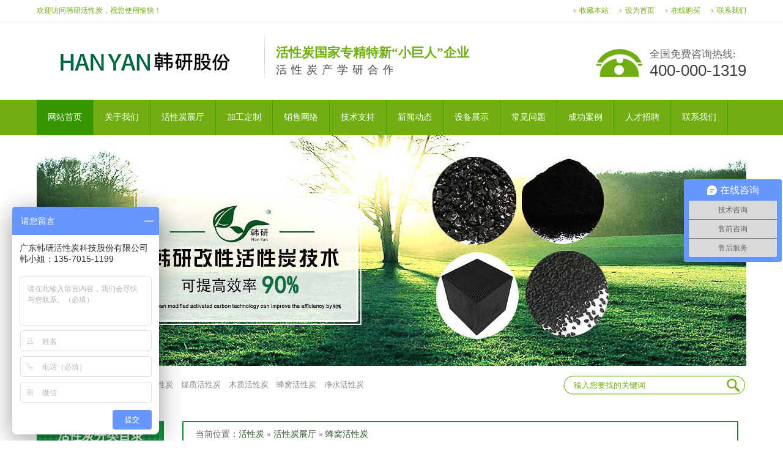

--- FILE ---
content_type: text/html
request_url: http://www.hyhxt.net/fengwo/index-1.html
body_size: 5019
content:
<!DOCTYPE html PUBLIC "-//W3C//DTD XHTML 1.0 Transitional//EN" "http://www.w3.org/TR/xhtml1/DTD/xhtml1-transitional.dtd">
<html xmlns="http://www.w3.org/1999/xhtml">
<head>
<meta http-equiv="Content-Type" content="text/html; charset=gb2312" />
<title>蜂窝活性炭制造商,蜂窝活性炭价格,蜂窝活性炭批发-广东韩研活性炭科技股份有限公司</title>
<meta name="Keywords" content="蜂窝活性炭,蜂窝活性炭制造商,蜂窝活性炭价格,蜂窝活性炭批发"/>
<meta name="Description" content="广东韩研活性炭科技股份有限公司专注研发生产椰壳、果壳、煤质、木质、蜂窝活性炭等常用产品，拥有超过12000平方的活性炭研发生产基地，配备进口第五代双传动炭化活化一体炉，是一家集科研、生产、加工、出口为一体的现代高新技术企业。"/>
<link href="/css/css/css.css" rel="stylesheet" type="text/css" />
<script type="text/javascript" src="/css/js/jquery-1.8.2.min.js"></script>
<script type="text/javascript" src="/css/js/jquery.tools.min.js"></script>
<script type="text/javascript" src="/css/js/main.js"></script>
</head>
<body>
<!--头部开始-->
<div class="nav-bg">
    <div class="nav">
        <p class="fl">
            欢迎访问韩研活性炭，祝您使用愉快！</p>
        <p class="nav-right">
            <a href="../" >收藏本站</a><a href="../" >设为首页</a><a rel="nofollow" href="http://p.qiao.baidu.com/cps/chat?siteId=10466353&userId=2461594&siteToken=5f2d0801089cf539ceaf7ede2c94c636&cp=&cr=&cw=%E5%9C%A8%E7%BA%BF%E8%B4%AD%E4%B9%B0" target="_blank">在线购买</a><a href="/contact/index.html" target="_blank">联系我们</a></p>
    </div>
</div>
<div class="h-con">
    <h1>
        <a href="../">
            <img src="/css/images/logo.jpg" />
            <span>活性炭国家专精特新“小巨人”企业<em>活性炭产学研合作</em></span></a>
    </h1>
    <p class="h-tel">
        全国免费咨询热线:<em>400-000-1319</em></p>
</div>
<div class="menu-bg">
    <div class="main-nav">
        <ul>
            <li class="cur"><a href="../"><span>网站首页</span></a></li>
		
		<li><a href="/about/index.html"><span>关于我们</span></a></li>
		
		<li><a href="/huoxingtan/index-1.html"><span>活性炭展厅</span></a></li>
		
		<li><a href="/jiagong/about-8.html"><span>加工定制</span></a></li>
		
		<li><a href="/xswl/about-9.html"><span>销售网络</span></a></li>
		
		<li><a href="/jszc/index-1.html"><span>技术支持</span></a></li>
		
		<li><a href="/news/page4_1.html"><span>新闻动态</span></a></li>
		
		<li><a href="/shebeizs/about-7.html"><span>设备展示</span></a></li>
		
		<li><a href="/wenda/page6-1.html"><span>常见问题</span></a></li>
		
		<li><a href="/case/index.html"><span>成功案例</span></a></li>
		
		<li><a href="/job/about-10.html"><span>人才招聘</span></a></li>
		
		<li><a href="/contact/index.html"><span>联系我们</span></a></li>
		
        </ul>
    </div>
</div>

    <!--主内容开始-->
      <!--banner start-->
  <div class="otherbanner"><img src="/css/images/banner3.jpg" width="1160" height="377" /></div>

<div class="search">
        <p>
            <b>他们都在搜：</b>
            <a href="../">椰壳活性炭</a><a href="../">果壳活性炭</a><a href="../">煤质活性炭</a><a href="../">木质活性炭</a><a href="../">蜂窝活性炭</a><a href="../">净水活性炭</a>
            </p>
        <span class="ser-right">
            <input name="" type="text" class="ser-inp" onfocus=" this.value=''" value="输入您要找的关键词" id="seachkeywords" />
            <input name="" type="submit" class="ser-ss" value="" /></span>
    </div>

    <!--油中之王-->


    <div class="content">
<div class="left">
<!--产品分类-->
<div class="submenu">

  <div id="subnavs" class="fl">
   <h2><a href="/huoxingtan/index-1.html">活性炭分类目录</a></h2>
   <ul class="expmenu">
   
        <li>
            <div class="header"><span class="arrow up"></span> <h3><a href="/yeke/index-1.html">椰壳活性炭</a></h3></div>
            <ul class="menu" style="display:none;">
            
              <li><a href="/yeke/ykhxt839.html" title="污水处理椰壳活性炭">污水处理椰壳活性炭</a></li>
            
              <li><a href="/yeke/ykhxt283.html" title="韩研牌K1300椰壳活性炭">韩研牌K1300椰壳活性炭</a></li>
            
              <li><a href="/yeke/ykhxt290.html" title="万净牌K120椰壳活性炭">万净牌K120椰壳活性炭</a></li>
            
              <li><a href="/yeke/ykhxt289.html" title="万净牌K980椰壳活性炭">万净牌K980椰壳活性炭</a></li>
            
              <li><a href="/yeke/ykhxt288.html" title="万净牌K850椰壳活性炭">万净牌K850椰壳活性炭</a></li>
            
              <li><a href="/yeke/ykhxt287.html" title="万净牌K750椰壳活性炭">万净牌K750椰壳活性炭</a></li>
            
              <li><a href="/yeke/ykhxt201.html" title="韩研牌K1500椰壳活性炭">韩研牌K1500椰壳活性炭</a></li>
            
              <li><a href="/yeke/ykhxt200.html" title="韩研牌K2500（酸洗）椰壳活性炭">韩研牌K2500（酸洗）椰壳活性炭</a></li>
            
              <li><a href="/yeke/ykhxt199.html" title="韩研牌K3500椰壳活性炭">韩研牌K3500椰壳活性炭</a></li>
            
              <li><a href="/yeke/ykhxt193.html" title="韩研牌K4500(载银)椰壳活性炭">韩研牌K4500(载银)椰壳活性炭</a></li>
            
            </ul>
        </li>
   
        <li>
            <div class="header"><span class="arrow up"></span> <h3><a href="/guoke/index-1.html">果壳活性炭</a></h3></div>
            <ul class="menu" style="display:none;">
            
              <li><a href="/guoke/gkhxt204.html" title="万净牌K580果壳活性炭">万净牌K580果壳活性炭</a></li>
            
              <li><a href="/guoke/gkhxt203.html" title="万净牌K680果壳活性炭">万净牌K680果壳活性炭</a></li>
            
              <li><a href="/guoke/gkhxt202.html" title="万净牌K750果壳活性炭">万净牌K750果壳活性炭</a></li>
            
            </ul>
        </li>
   
        <li>
            <div class="header"><span class="arrow up"></span> <h3><a href="/meizhi/index-1.html">煤质活性炭</a></h3></div>
            <ul class="menu" style="display:none;">
            
              <li><a href="/meizhi/mzhxt648.html" title="煤质活性炭">煤质活性炭</a></li>
            
              <li><a href="/meizhi/mzhxt293.html" title="韩研牌Z100煤质活性炭">韩研牌Z100煤质活性炭</a></li>
            
              <li><a href="/meizhi/mzhxt298.html" title="万净牌Z850煤质活性炭">万净牌Z850煤质活性炭</a></li>
            
              <li><a href="/meizhi/mzhxt295.html" title="万净牌Z750煤质活性炭">万净牌Z750煤质活性炭</a></li>
            
              <li><a href="/meizhi/mzhxt294.html" title="万净牌Z580煤质活性炭">万净牌Z580煤质活性炭</a></li>
            
              <li><a href="/meizhi/mzhxt213.html" title="韩研牌Z1050-70煤质活性炭">韩研牌Z1050-70煤质活性炭</a></li>
            
              <li><a href="/meizhi/mzhxt212.html" title="韩研牌Z1050-80煤质活性炭">韩研牌Z1050-80煤质活性炭</a></li>
            
              <li><a href="/meizhi/mzhxt211.html" title="韩研牌Z1050-90煤质活性炭">韩研牌Z1050-90煤质活性炭</a></li>
            
            </ul>
        </li>
   
        <li>
            <div class="header"><span class="arrow up"></span> <h3><a href="/mutan/index-1.html">木质活性炭</a></h3></div>
            <ul class="menu" style="display:none;">
            
              <li><a href="/mutan/mzhxt649.html" title="木质活性炭">木质活性炭</a></li>
            
              <li><a href="/mutan/mzhxt837.html" title="饮料行业专用活性炭">饮料行业专用活性炭</a></li>
            
              <li><a href="/mutan/mzhxt829.html" title="食品级活性炭">食品级活性炭</a></li>
            
              <li><a href="/mutan/mzhxt300.html" title="万净牌F100木质活性炭">万净牌F100木质活性炭</a></li>
            
              <li><a href="/mutan/mzhxt299.html" title="万净牌F800木质活性炭">万净牌F800木质活性炭</a></li>
            
              <li><a href="/mutan/mzhxt286.html" title="韩研牌F160木质活性炭">韩研牌F160木质活性炭</a></li>
            
              <li><a href="/mutan/mzhxt285.html" title="韩研牌F130木质活性炭">韩研牌F130木质活性炭</a></li>
            
              <li><a href="/mutan/mzhxt196.html" title="韩研牌F120木质活性炭">韩研牌F120木质活性炭</a></li>
            
            </ul>
        </li>
   
        <li>
            <div class="header"><span class="arrow up"></span> <h3><a href="/fengwo/index-1.html">蜂窝活性炭</a></h3></div>
            <ul class="menu" style="display:none;">
            
              <li><a href="/fengwo/fwhxt1172.html" title="高比表蜂窝活性炭">高比表蜂窝活性炭</a></li>
            
              <li><a href="/fengwo/fwhxt197.html" title="蜂窝活性炭100x100x100蜂窝炭">蜂窝活性炭100x100x100蜂窝炭</a></li>
            
              <li><a href="/fengwo/fwhxt1314.html" title="CTC75蜂窝活性炭">CTC75蜂窝活性炭</a></li>
            
              <li><a href="/fengwo/fwhxt1313.html" title="CTC65蜂窝活性炭">CTC65蜂窝活性炭</a></li>
            
              <li><a href="/fengwo/fwhxt992.html" title="800碘值蜂窝活性炭">800碘值蜂窝活性炭</a></li>
            
              <li><a href="/fengwo/fwhxt985.html" title="CTC55蜂窝活性炭">CTC55蜂窝活性炭</a></li>
            
              <li><a href="/fengwo/fwhxt841.html" title="蜂窝状活性炭">蜂窝状活性炭</a></li>
            
              <li><a href="/fengwo/fwhxt673.html" title="改性蜂窝活性炭">改性蜂窝活性炭</a></li>
            
              <li><a href="/fengwo/fwhxt292.html" title="蜂窝活性炭50x50x100蜂窝活性炭">蜂窝活性炭50x50x100蜂窝活性炭</a></li>
            
              <li><a href="/fengwo/fwhxt291.html" title="蜂窝活性炭100x100x50蜂窝炭">蜂窝活性炭100x100x50蜂窝炭</a></li>
            
            </ul>
        </li>
   
        <li>
            <div class="header"><span class="arrow up"></span> <h3><a href="/jingshui/index-1.html">净水活性炭</a></h3></div>
            <ul class="menu" style="display:none;">
            
              <li><a href="/jingshui/jshxt400.html" title="水厂专用活性炭食品级净水活性炭">水厂专用活性炭食品级净水活性炭</a></li>
            
              <li><a href="/jingshui/jshxt198.html" title="韩研牌;万净牌活性炭/净水活性炭">韩研牌;万净牌活性炭/净水活性炭</a></li>
            
            </ul>
        </li>
   
        <li>
            <div class="header"><span class="arrow up"></span> <h3><a href="/gdhxt/t108-1.html">更多活性炭</a></h3></div>
            <ul class="menu" style="display:none;">
            
              <li><a href="/gdhxt/t1144.html" title="活性炭催化剂载体">活性炭催化剂载体</a></li>
            
              <li><a href="/gdhxt/t916.html" title="催化剂催化燃烧专用催化剂">催化剂催化燃烧专用催化剂</a></li>
            
              <li><a href="/gdhxt/t297.html" title="烧结活性炭2">烧结活性炭2</a></li>
            
              <li><a href="/gdhxt/t296.html" title="烧结活性炭">烧结活性炭</a></li>
            
            </ul>
        </li>
   
  </ul>
  <div class="pr_bot">
        </div>
</div>
</div>
<div class="clear"></div>
<div class="leib2 mt10">
                <div class="tit">
                   <em> 联系我们</em></div>
                <div class="leftlx">
                    <div class="dianh">
                        <div class="dianhua">全国服务热线：<span>400-000-1319</span></div>
                        <p>电话：13570151199 </p>
                        <p>传真：020-39972520</p>
                        <p>邮箱：hanyan@hanyancarbon.com</p>
                        <p>地址：广东省广州市番禺区东环街番禺大道北555号天安总部中心30号楼6层</p>
                    </div>
                </div>
            </div>
</div>
<div class="right">  
<!--产品展示-->

<div class="pro">
<div class="position">当前位置：<span><a href="http://www.hyhxt.net/" title="首页">活性炭</a> &#187; <a href="/huoxingtan/index-1.html">活性炭展厅</a> &#187; <a href="/fengwo/index-1.html">蜂窝活性炭</a></span></div>
    <ul class="pro-cc">        
    	<li><a href="/fengwo/fwhxt1314.html" target="_blank"><img src="/upLoad/product/month_2503/20250326113012985.jpg" width="198" height="200" alt="CTC75蜂窝活性炭"><span>CTC75蜂窝活性炭</span></a></li>
                    
    	<li><a href="/fengwo/fwhxt1313.html" target="_blank"><img src="/upLoad/product/month_2503/202503191502564207.jpg" width="198" height="200" alt="CTC65蜂窝活性炭"><span>CTC65蜂窝活性炭</span></a></li>
                    
    	<li><a href="/fengwo/fwhxt1172.html" target="_blank"><img src="/upLoad/product/month_2303/202303070919203380.jpg" width="198" height="200" alt="高比表蜂窝活性炭"><span>高比表蜂窝活性炭</span></a></li>
                    
    	<li><a href="/fengwo/fwhxt992.html" target="_blank"><img src="/upLoad/product/month_2104/202104191548026659.jpg" width="198" height="200" alt="800碘值蜂窝活性炭"><span>800碘值蜂窝活性炭</span></a></li>
                    
    	<li><a href="/fengwo/fwhxt985.html" target="_blank"><img src="/upLoad/product/month_2103/202103251811375893.jpg" width="198" height="200" alt="CTC55蜂窝活性炭"><span>CTC55蜂窝活性炭</span></a></li>
                    
    	<li><a href="/fengwo/fwhxt841.html" target="_blank"><img src="/upLoad/product/month_2003/20200331.jpg" width="198" height="200" alt="蜂窝状活性炭"><span>蜂窝状活性炭</span></a></li>
                    
    	<li><a href="/fengwo/fwhxt673.html" target="_blank"><img src="/upLoad/product/month_1901/201901151.jpg" width="198" height="200" alt="改性蜂窝活性炭"><span>改性蜂窝活性炭</span></a></li>
                    
    	<li><a href="/fengwo/fwhxt292.html" target="_blank"><img src="/upLoad/product/month_1509/201509091654037256.jpg" width="198" height="200" alt="蜂窝活性炭50x50x100蜂窝活性炭"><span>蜂窝活性炭50x50x100...</span></a></li>
                    
    	<li><a href="/fengwo/fwhxt291.html" target="_blank"><img src="/upLoad/product/month_1509/201509091653063685.jpg" width="198" height="200" alt="蜂窝活性炭100x100x50蜂窝炭"><span>蜂窝活性炭100x100x5...</span></a></li>
                    
    	<li><a href="/fengwo/fwhxt197.html" target="_blank"><img src="/upLoad/product/month_1509/201509091653225484.jpg" width="198" height="200" alt="蜂窝活性炭100x100x100蜂窝炭"><span>蜂窝活性炭100x100x1...</span></a></li>
            
    </ul>
</div>



<div class="clear"></div>


<div class="Page clearfix">
<span> 共1 页 页次:1/1 页</span><span class='nolink'>首页</span><span class='nolink'>上一页</span><span class=current>1</span><span class='nolink'>下一页</span><span class='nolink'>尾页</span>
  </div>
  
  
</div>
    </div>




<!--主内容结束-->
    
    <!--低部开始-->
<script type="text/javascript" src="/inc/AspCms_Statistics.asp"></script><div class="f_bj">
    <div class="footer">
    	<div class="f-text">
<div>
<div>广东韩研活性炭科技股份有限公司　　地址：广东省广州市番禺区东环街番禺大道北555号天安总部中心30号楼6层</div>
<div>全国服务热线：400-000-1319　电话：13570151199　传真：020-39972520　E-mail： hanyan@hanyancarbon.com　<a rel="nofollow" href="http://beian.miit.gov.cn/" target="_blank"><span style="color: rgb(255, 255, 255);">粤ICP备10215435号-1</span></a></div>
</div>您是本站的第<script type="text/javascript" src="/inc/AspCms_aStatistics.asp?act=a"></script>位访客！
		</div>
        <div class="f_nav clearfix">
            <a href="http://www.hyhxt.net/">广东活性炭</a>
            <a href="/about/index.html">关于我们</a>
            <a href="/yeke/index-1.html">椰壳活性炭</a>
            <a href="/guoke/index-1.html">果壳活性炭</a>
            <a href="/meizhi/index-1.html">煤质活性炭</a>
            <a href="/mutan/index-1.html">木质活性炭</a>
            <a href="/fengwo/index-1.html">蜂窝活性炭</a>
            <a href="/jingshui/index-1.html">净水活性炭</a>
            <a href="/contact/index.html">联系我们</a>
        </div>
    </div>
</div>
<script> var _hmt = _hmt || []; (function() { var hm = document.createElement("script"); hm.src = "https://hm.baidu.com/hm.js?5f2d0801089cf539ceaf7ede2c94c636"; var s = document.getElementsByTagName("script")[0]; s.parentNode.insertBefore(hm, s); })(); </script>
</body>
</html>


--- FILE ---
content_type: text/html
request_url: http://www.hyhxt.net/inc/AspCms_aStatistics.asp?act=a
body_size: 206
content:
document.write(777809)

--- FILE ---
content_type: text/javascript; charset=utf-8
request_url: https://goutong.baidu.com/site/322/5f2d0801089cf539ceaf7ede2c94c636/b.js?siteId=10466353
body_size: 7628
content:
!function(){"use strict";!function(){var e={styleConfig:{"styleVersion":"1","inviteBox":{"btnBgColor":"#6696FF","startPage":1,"webim":{"companyLogo":"//s.goutong.baidu.com/r/image/logo.png","displayCompany":0},"cpyInfo":"","isShowText":1,"skinType":1,"buttonType":1,"inviteTypeData":{"0":{"width":344,"height":143},"1":{"width":400,"height":282},"2":{"width":400,"height":282},"3":{"width":400,"height":282}},"autoInvite":0,"stayTime":25,"closeTime":20,"toChatTime":5,"inviteWinPos":0,"welcome":"欢迎访问广东韩研活性炭科技股份有限公司！","btnBgColorType":0,"autoChat":0,"skinIndex":9,"customerStyle":{"acceptFontColor":"#000000","backImg":"https://su.bcebos.com/v1/biz-crm-aff-im/biz-crm-aff-im/generic/system/style/image/16c076951d554e749afe55e265c1ece3.jpg?authorization=bce-auth-v1%2F0a3fcab923c6474ea5dc6cb9d1fd53b9%2F2022-08-25T10%3A59%3A01Z%2F-1%2F%2Fa0ea5bec3cb4e0c5292867ad3d90ba4731dfff219f7aef7c4dcbf5f7be60e23f","backImgNginxAddr":"//sgoutong.baidu.com/static/style/images/69774ba55e70438aa66b1e3b57833c4f.jpg","acceptBgColor":"#fecb2e","inviteBackImg":"https://aff-im.bj.bcebos.com/r/image/invite-back-img.png","confirmBtnText":"在线咨询","marginTop":0,"buttonPosition":"center","marginLeft":0},"smartBoxEnable":0,"defaultStyle":1,"likeCrm":0,"skinName":"商务客服","autoHide":0,"reInvite":0,"sendButton":{"bgColor":"#bfecff","fontColor":"#1980df"},"inviteHeadImg":"","license":"000","fontPosition":"center","isCustomerStyle":0,"position":"middle","inviteInterval":60,"inviteWinType":0,"tradeId":0,"fontColor":"#333333"},"aiSupportQuestion":false,"webimConfig":{"isShowIntelWelLan":0,"skinIndex":0,"autoDuration":1,"customerColor":"#6696FF","themeType":0,"license":"000","isOpenAutoDirectCom":0,"generalRecommend":0,"isShowCloseBtn":1,"skinType":1,"width":452,"isOpenKeepCom":1,"autoPopupMsg":0,"position":"right-bottom","needVerifyCode":0,"height":471,"waitVisitStayTime":6,"searchTermRecommend":1},"noteBoard":{"customerStylePro":{"isShowCloseBtn":1,"inviteLeft":50,"isShowConsultBtn":1,"laterBtnStyle":{"x":"10%","width":"16%","y":"0%","height":"11%"},"inviteTop":50,"consultBtnStyle":{"x":"28%","width":"16%","y":"0%","height":"11%"},"isInviteFixed":1,"isShowLaterBtn":1,"closeBtnStyle":{"x":"0%","width":"8%","y":"0%","height":"11%"}},"btnBgColor":"#6696FF","skinIndex":5,"smartBoxEnable":0,"webim":{"companyLogo":"//s.goutong.baidu.com/r/image/logo.png","displayCompany":0},"likeCrm":1,"displayCompany":1,"customerColor":"#00aef3","cpyInfo":"广东韩研活性炭科技股份有限公司\n韩小姐：135-7015-1199","skinName":"侧耳倾听","displayLxb":1,"formText":"感谢您的关注，当前客服人员不在线，请填写一下您的信息，我们会尽快和您联系。","skinType":1,"inviteTypeData":{"0":{"width":400,"height":175},"1":{"width":400,"height":282},"2":{"width":400,"height":282},"3":{"width":400,"height":282}},"form":{"formOffline":0,"formOnlineAuto":0},"position":"left-bottom","itemsExt":[{"question":"微信","name":"item0","required":0,"isShow":1},{"question":"邮箱","name":"item1","required":0,"isShow":0},{"question":"地址","name":"item2","required":0,"isShow":0}],"items":[{"name":"content","required":1,"isShow":1},{"name":"visitorName","required":0,"isShow":1},{"name":"visitorPhone","required":1,"isShow":1}],"cpyTel":"韩小姐：135-7015-1199","needVerifyCode":0,"tradeId":0,"btnBgColorType":0,"board":{"boardOffline":1,"boardOnline":0}},"blackWhiteList":{"type":1,"siteBlackWhiteList":["http://www.lzzdhsb.com/","http://www.yyy901.com/","http://www.ltbm88.cn/","http://www.sxsydn.com/","http://www.guaiduan.cn/"]},"isWebim":1,"pageId":0,"seekIcon":{"barrageIconColor":"#9861E6","barrageIssue":["可以介绍下你们的产品么？","你们是怎么收费的呢？","现在有优惠活动么？"],"displayLxb":1,"cpyInfo":"","skinType":1,"isFixedPosition":1,"iconType":1,"pcGroupiconColor":"#6696FF","customerStyle":{"backImg":""},"skinIndex":5,"likeCrm":0,"skinName":"侧耳倾听","groups":[{"groupName":"技术咨询","groupId":125053,"isSelected":false},{"groupName":"售前咨询","groupId":769314,"isSelected":false},{"groupName":"售后服务","groupId":769315,"isSelected":false}],"barrageColor":0,"marginLeft":0,"autoConsult":1,"barrageSwitch":false,"isCustomerStyle":0,"groupStyle":{"bgColor":"#ffffff","buttonColor":"#d6f3ff","fontColor":"#008edf"},"pcGroupiconType":0,"position":"right-center","groupWidth":144,"barrageIconColorType":0,"marginTop":0,"tradeId":0},"digitalHumanSetting":{"perid":"4146","gender":0,"demo":{"image":"https://aff-im.cdn.bcebos.com/onlineEnv/r/image/digitalman/digital-woman-demo-webim.png"},"headImage":"https://aff-im.cdn.bcebos.com/onlineEnv/r/image/digitalman/digital-woman-demo.jpg","name":"温柔姐姐","audition":"https://aff-im.cdn.bcebos.com/onlineEnv/r/audio/digitalman/woman.mp3","comment":"以亲切温柔的形象来接待访客，让用户感受到温暖和关怀；","data":{"welcome":{"gif":"https://aff-im.cdn.bcebos.com/onlineEnv/r/image/digitalman/digital-woman-welcome.gif"},"contact":{"gif":"https://aff-im.cdn.bcebos.com/onlineEnv/r/image/digitalman/digital-woman-contact.gif"},"warmLanguage":{"gif":""},"other":{"gif":""}}}},siteConfig:{"eid":"2461594","queuing":"<p>欢迎光临！您已经进入服务队列，请您稍候，马上为您转接您的在线咨询顾问。</p>","isOpenOfflineChat":1,"authToken":"bridge","isWebim":1,"imVersion":"im_server","platform":0,"isGray":"false","vstProto":1,"bcpAiAgentEnable":"0","webimConfig":{"isShowIntelWelLan":0,"skinIndex":0,"autoDuration":1,"customerColor":"#6696FF","themeType":0,"license":"000","isOpenAutoDirectCom":0,"generalRecommend":0,"isShowCloseBtn":1,"skinType":1,"width":452,"isOpenKeepCom":1,"autoPopupMsg":0,"position":"right-bottom","needVerifyCode":0,"height":471,"waitVisitStayTime":6,"searchTermRecommend":1},"isOpenRobot":0,"startTime":1768660057413,"authType":4,"prologue":"<p><span style=\"font-size:16px\"><span style=\"font-family: 微软雅黑; font-size: 16px;\"/>&nbsp; &nbsp; &nbsp; </span>您好！欢迎光临！广东韩研活性炭科技股份有限公司（简称&quot;<span style=\"font-size: 16px; color: rgb(254, 1, 0);\"><strong>韩研股份</strong></span>&quot;）一家集<span style=\"font-size: 16px; color: rgb(254, 1, 0);\"><strong>研发、生产、加工、销售</strong></span>为一体的现代化高新技术企业。旗下拥有“<strong>韩研</strong>”、“<strong>万净</strong>”、“<strong>cobecobe</strong>”三个活性炭知名品牌。</span><span style=\"font-size: 16px;\"/>&nbsp;</span><span style=\"font-size: 16px;\"/>所生产的80余种活性炭</span><span style=\"font-size: 16px;\"/>广泛应用于环保、冶金、石油、电力、水务、化工、医药、食品、饮料、纺织、贵金属提取等工业及民用领域。</span></p>","isPreonline":0,"isOpenSmartReply":1,"isCsOnline":0,"siteToken":"5f2d0801089cf539ceaf7ede2c94c636","userId":"2461594","route":"1","csrfToken":"767e573c22b944bfa95b98f54a9eb460","ymgWhitelist":true,"likeVersion":"generic","newWebIm":1,"siteId":"10466353","online":"false","bid":"","webRoot":"https://affimvip.baidu.com/cps5/","isSmallFlow":0,"userCommonSwitch":{"isOpenTelCall":false,"isOpenCallDialog":false,"isOpenStateOfRead":true,"isOpenVisitorLeavingClue":true,"isOpenVoiceMsg":true,"isOpenVoiceCom":true}}};Object.freeze(e),window.affImConfig=e;var i=document.createElement("script"); i.src="https://aff-im.cdn.bcebos.com/onlineEnv/imsdk/1735891798/affim.js",i.setAttribute("charset","UTF-8");var o=document.getElementsByTagName("head")[0]||document.body;o.insertBefore(i,o.firstElement||null)}()}();

--- FILE ---
content_type: application/x-javascript
request_url: http://www.hyhxt.net/css/js/main.js
body_size: 386
content:
		$(document).ready(function(){
			$(":range").rangeinput({progress: true});

			/* Slide Toogle */
			$("ul.expmenu li > div.header").click(function()
			{
				var arrow = $(this).find("span.arrow");

				if(arrow.hasClass("up"))
				{
					arrow.removeClass("up");
					arrow.addClass("down");
				}
				else if(arrow.hasClass("down"))
				{
					arrow.removeClass("down");
					arrow.addClass("up");
				}

				$(this).parent().find("ul.menu").slideToggle();
			});
		});
		
		
		
		
		
		
		